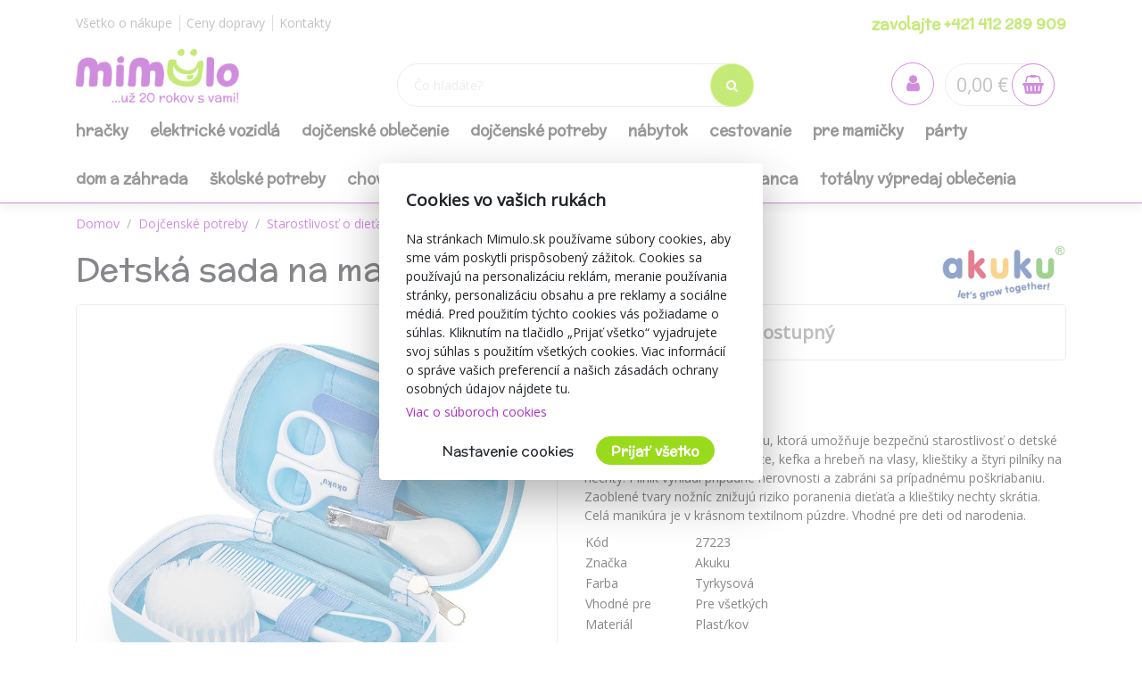

--- FILE ---
content_type: text/html; charset=utf-8
request_url: https://www.mimulo.sk/detska-sada-na-manikuru-akuku-tyrkysova--27223
body_size: 25095
content:
<!DOCTYPE html>
<html>
<head>
    <meta charset="utf-8" />
    <meta name="viewport" content="width=device-width, initial-scale=1.0" />
        <meta name="theme-color" content="#ab30c1">
        <link rel="shortcut icon" href="/images/favicon.ico">
        <meta name="description" content="Všetko pre dieťa a mamičku na jednom mieste. Dodávame do 2 dní! Volajte na bezplatnú linku +421 412 289 909.">
    <title>Detsk&#xE1; sada na manik&#xFA;ru Akuku tyrkysov&#xE1; | mimulo.sk</title>
    <script>
        //auto reload on back
        (function (w, d, h, p) {
            if (p) {
                if(p.navigation.type === 2)
                    location.reload(true);
            }
            else if (h.state == undefined || h.state === '') {
                h.replaceState({ refresh: true }, d.title);
            } else if (h.state.refresh === true) {
                w.location.reload(true);
                h.replaceState(null, d.title);
            }
            w.addEventListener('popstate', function(){w.location.reload(true);});
        })(window, document, window.history, performance);

        //Google Tag Manager
        var dataLayer = dataLayer || [];
        var dataLayerVariables = {"PageType":"Product","ProductName":"Detská sada na manikúru Akuku tyrkysová","ProductNumber":"27223","Description":""};


            dataLayerVariables["IsLogged"] = false;
                dataLayerVariables["Cookies"] = 0;
        dataLayer.push(dataLayerVariables);
    </script>
    
    <script>
        (function(w,d,s,l,i){w[l]=w[l]||[];w[l].push({'gtm.start':
                new Date().getTime(),event:'gtm.js'});var f=d.getElementsByTagName(s)[0],
                j=d.createElement(s),dl=l!='dataLayer'?'&l='+l:'';j.async=true;j.src=
                'https://www.googletagmanager.com/gtm.js?id='+i+dl;f.parentNode.insertBefore(j,f);
        })(window,document,'script','dataLayer','GTM-54RLSV');
    </script>
    <!-- End Google Tag Manager -->
        <link href="https://fonts.googleapis.com/css?family=McLaren|Open+Sans&display=swap&subset=latin-ext" rel="stylesheet">
    <link rel="stylesheet" href="/css/bootstrap/bootstrap.min.css" media="print" onload="this.media='all'" />
    <link rel="stylesheet" href="/css/fontawesome/css/font-awesome.min.css" />
    <link rel="stylesheet" href="/css/bootstrap/bootstrap.min.css" />    
    <link rel="stylesheet" href="/css/slick.css" />
    <link rel="stylesheet" href="/css/notifee.css" />
    <link rel="stylesheet" href="/skin/css" />
    
    <link rel="stylesheet" href="/css/magnific-popup/magnific-popup.min.css" />

    <link href="/css/slick/slick-theme.css" rel="stylesheet" type="text/css" />
    <script>
        var funStack = [];
        if (typeof $ == "undefined") {
            window['$'] = function (fun) {
                funStack.push(fun);
            }
            window['run$'] = function () {
                for (var key in funStack) {
                    funStack[key]();
                }
            }
        } else {
            window['run$'] = function () { };
        }
    </script>
        <meta name="twitter:card" content="summary_large_image" />
        <meta property="og:image" content="https://www.mimulo.cz/images/mimulo_200.jpg" />
    <meta property="og:title" content="Detsk&#xE1; sada na manik&#xFA;ru Akuku tyrkysov&#xE1;" />
    <meta property="og:type" content="og:product" />
    <meta property="og:url" content="https://www.mimulo.sk/detska-sada-na-manikuru-akuku-tyrkysova--27223" />
</head>
<body class=" device-desktop device-macintosh web-6 web-SK">
    
    <!-- Google Tag Manager (noscript) -->
    <noscript>
        <iframe src="https://www.googletagmanager.com/ns.html?id=GTM-54RLSV"
                height="0" width="0" style="display:none;visibility:hidden"></iframe>
    </noscript>
    <!-- End Google Tag Manager (noscript) -->
    
    <div class="page-wrapper">
        <div class="search-popup" id="search-popup" style="display: none;">
            <div class="flex-column">
                <input type="text" id="search" placeholder="&#x10C;o h&#x13E;ad&#xE1;te?" autocomplete="off" />
                <button class="search-button" data-ga-label="SearchButton">
                    <i class="fa fa-search"></i>
                </button>
                <button class="search-button search-button-close" data-ga-label="SearchButton">
                    <i class="fa fa-times"></i>
                </button>
            </div>
            <div class="content">
                Za&#x10D;nite p&#xED;sa&#x165;...
            </div>
        </div>

        <header id="header" data-ga-category="header">
            <div class="header-body">
                <div class="header-top">
                    <div class="container header-top-menu-widget">
                        


    <div class="row widget" ><div class="col-md-6"><ul class="ul-menu ul-menu-style-top ul-menu-theme-easy-separator ul-menu-align-left" ><li class="ul-menu-item"><a href="/vsetko-o-nakupe" class="li-item "  ><span class="text">V&#x161;etko o n&#xE1;kupe</span></a></li><li class="ul-menu-item"><a href="/doprava-a-platba" class="li-item "  ><span class="text">Ceny dopravy</span></a></li><li class="ul-menu-item"><a href="/kontakty" class="li-item "  ><span class="text">Kontakty</span></a></li></ul></div><div class="col-md-6"><ul class="ul-menu ul-menu-style-top ul-menu-theme-easy-separator ul-menu-align-right" ><li class="ul-menu-item"><a href="tel:&#x2B;421 412 289 909" class="li-item green-line"  ><span class="text">zavolajte &#x2B;421 412 289 909</span></a></li></ul></div></div>

                    </div>
                </div>
                <div class="header-middle">
                    <div class="container">

                        <div class="header-column">
                            <div class="header-logo" data-ga-action="Logo">
                                <a href="/" data-ga-label="Logo">
                                        <img alt="logo mimulo" class="logo-color" title="mimulo" data-ga-label="Logo" data-sticky-top="79" src="/images/logo_slogan_sk.svg">
                                        <img alt="logo mimulo" class="logo-white" title="mimulo" data-ga-label="Logo" data-sticky-top="79" src="/images/logo_white_sk.svg">

                                </a>
                            </div>
                        </div>
                        <div class="header-column header-column-search" data-ga-action="Search">
                            <div class="search">
                                <input class="search-field" placeholder="&#x10C;o h&#x13E;ad&#xE1;te?" type="text" autocomplete="off" id="search-placeholder" />
                                <button class="search-button">
                                    <i class="fa fa-search"></i>
                                </button>
                            </div>
                        </div>
                        <div class="header-column header-column-cart">
                            <div class="header-nav-features">
                                <div class="header-nav-feature" style="border: 0">
                                    <div id="SearchBtn">
                                        <button class="cart-btn">
                                            <i class="fa fa-search"></i>
                                        </button>
                                    </div>
                                </div>
                                <div class="header-nav-feature" style="border: 0">
                                    <div id="AccountBtn" data-ga-action="My Account">
                                        <button class="cart-btn " onclick="window.location.href = '/account/myaccount'">
                                            <i class="fa fa-user"></i>
                                        </button>
                                        <div class="login-box-container" tabindex="0">
                                            <div class="login-box">
                                                <div style="position: absolute; top: 0;right:0">
                                                    <button class="cart-btn " onclick="window.location.href = '/account/myaccount'" data-ga-action="My Account" data-ga-label="My Account">
                                                        <i class="fa fa-user"></i>
                                                    </button>
                                                </div>
                                                <h3>Prihl&#xE1;senie</h3>
                                                <form action="/Account/Login" method="post">
                                                    <input type="hidden" name="ReturnUrl" id="currentUrl" value="https://www.mimulo.sk/Item/Index/27223" />
                                                    <div class="form-row">
                                                        <div class="form-group col">
                                                            <label class="font-weight-bold text-dark text-2">Prihlasovac&#xED; e-mail</label>
                                                            <input type="text" name="UserName" class="form-control login-field" />
                                                        </div>
                                                    </div>
                                                    <div class="form-row">
                                                        <div class="form-group col">
                                                            <label class="font-weight-bold text-dark text-2">Heslo</label>
                                                            <input type="password" name="Passowrd" class="form-control" />
                                                        </div>
                                                    </div>
                                                    <div class="form-row">
                                                        <div class="form-group col-lg-12">
                                                            <input type="submit" value="Prihl&#xE1;si&#x165;" data-ga-label="Přihlásit" class="btn btn-primary float-right" style="margin-top:15px" data-loading-text="Na&#x10D;&#xED;tava sa">
                                                            <a href="/Account/Login?forgotten=True" onclick="redirectToForgoten(this, true); return false;" data-ga-label="Zapomenuté heslo" class="d-block pt-2">Zabudnut&#xE9; heslo</a>
                                                            <a href="/Account/Register" data-ga-label="Registrace" class="d-block">Registr&#xE1;cia</a>
                                                        </div>
                                                    </div>
                                                </form>
                                                <div style="border-top: 1px solid #ddd; text-align: center; position: relative;margin-top:1rem">
                                                    <span style="position: relative; top: -0.7rem; display: inline-block; background: white;padding:0 2rem">alebo</span>
                                                </div>
                                                <div style="text-align: center">
                                                    <div class="fb-login-button" data-size="medium" data-button-type="login_with" data-layout="default" data-auto-logout-link="false" data-use-continue-as="true" data-width="" onlogin="checkLoginState();" data-scope="public_profile,email"></div>
                                                </div>

                                            </div>
                                        </div>
                                    </div>
                                </div>
                                <div class="header-nav-feature" data-ga-action="Košík" data-ga-label="Košík">
                                    
<div id="ShoppingCart" class="empty">
    <span class="cart-price">0,00 &#x20AC;</span>
    <button class="cart-btn" onclick="window.location = '/ShoppingCart'">
        <i class="fa fa-shopping-basket"></i>
        <span class="cart-info">0</span>
    </button>
    <div class="shopping-cart-popup-container" data-ga-action="Košík" data-ga-label="Košík">
        <div class="">
            <div class="shopping-cart-popup">
                <div style="position: absolute; top: 0;right:0">
                    <span class="text">Celkov&#xE1; cena:</span> <span class="cart-price">0,00 &#x20AC;</span>
                    <button class="cart-btn" onclick="window.location = '/ShoppingCart'" data-ga-label="Košík">
                        <i class="fa fa-shopping-basket"></i>
                        <span class="cart-info">0</span>
                    </button>
                </div>
                    <div>Váš nákupný košík neobsahuje žiadne produkty.</div>
            </div>
        </div>
    </div>

</div>



                                </div>
                                <div class="header-nav-feature" style="border: 0">
                                    <div id="MenuBtn">
                                        <button class="cart-btn barx-btn" onclick="$('.header-bottom').toggle(); $(this).toggleClass('barx');return false;">
                                            <i class="bar1"></i>
                                            <i class="bar2"></i>
                                            <i class="bar3"></i>
                                            <i class="text">menu</i>
                                        </button>
                                    </div>
                                </div>
                            </div>
                        </div>
                    </div>

                </div>
                <div class="header-search">
                    <div class="search">
                        <button class="search-button">
                            <i class="fa fa-search"></i>
                        </button>
                        <input class="search-field" placeholder="&#x10C;o h&#x13E;ad&#xE1;te?" type="text" autocomplete="off" id="search-placeholder-mobile" />
                    </div>
                </div>
                <div class="header-bottom">
                    <div class="container">
                        <div class="header-column">
                            <div class="header-nav header-nav-links">
                                <div class="header-nav-main">
                                    <nav>
                                        


    <ul class="nav nav-pills ul-menu-align-left" id=mainNav data-ga-action='Menu'>
                <li>
                    
<a href="/hracky" >
Hra&#x10D;ky</a>
<div class="nav-l2">


<div class="container">
    <div class="row">
                <div class="col-3">
                    <strong><a href="/hracky-do-vody">Hra&#x10D;ky do vody</a></strong>
                    <div class="nav-l3">
                                <a href="/nafukovacie-bazeny">Nafukovacie baz&#xE9;ny</a>
                                <a href="/nafukovacie-rukavniky">Nafukovacie ruk&#xE1;vniky</a>
                                <a href="/nafukovacie-kruhy">Nafukovacie kruhy</a>
                                <a href="/nafukovacie-clny">Nafukovacie &#x10D;lny</a>
                                <a href="/nafukovacie-vesty">Nafukovacie vesty</a>
                                <a href="/hracky-do-vane">Hra&#x10D;ky do vane</a>
                                <a href="/nafukovacie-hracky">Nafukovacie hra&#x10D;ky</a>
                                <a href="/detske-nafukovacie-lezadla-k-vode">Detsk&#xE9; nafukovacie le&#x17E;adl&#xE1; k vode</a>
                                <a href="/nafukovacie-balony">Nafukovacie bal&#xF3;ny</a>
                                <a href="/ostatne-hracky-do-vody">Ostatn&#xE9; hra&#x10D;ky do vody</a>
                    </div>
                </div>
                <div class="col-3">
                    <strong><a href="/hracky-pre-najmensich">Hra&#x10D;ky pre najmen&#x161;&#xED;ch</a></strong>
                    <div class="nav-l3">
                                <a href="/zvukove-hracky">Zvukov&#xE9; hra&#x10D;ky</a>
                                <a href="/plysove-hracky">Ply&#x161;ov&#xE9; hra&#x10D;ky</a>
                                <a href="/hracky-s-piskanim">Hra&#x10D;ky s p&#xED;skan&#xED;m</a>
                                <a href="/hracky-s-vibraciou">Hra&#x10D;ky s vibr&#xE1;ciou</a>
                                <a href="/manusky-na-ruku">Ma&#x148;u&#x161;ky na ruku</a>
                                <a href="/ostatne-pre-najmensich">Ostatn&#xE9; pre najmen&#x161;&#xED;ch</a>
                                <a href="/mekke-bloky">Mekke bloky</a>
                                <a href="/didakticke">Didakticke</a>
                    </div>
                </div>
                <div class="col-3">
                    <strong><a href="/trojkolky-odrazadla-a-jazdidla">Trojkolky, odr&#xE1;&#x17E;adl&#xE1; a jazdidl&#xE1;</a></strong>
                    <div class="nav-l3">
                                <a href="/detska-odrazadla">Detsk&#xE1; odr&#xE1;&#x17E;adl&#xE1;</a>
                                <a href="/trojkolky-s-vodiacou-tycou">Trojkolky s vodiacou ty&#x10D;ou</a>
                                <a href="/kolobezky">Kolobe&#x17E;ky</a>
                                <a href="/odrazadla-bicykle">Odr&#xE1;&#x17E;adl&#xE1; - bicykle</a>
                                <a href="/trojkolky-2">Trojkolky</a>
                                <a href="/sliapacie-motokary">&#x160;liapacie motok&#xE1;ry</a>
                                <a href="/sliapacie-motokary-a-slapadla">&#x160;liapacie motok&#xE1;ry a &#x161;lapadl&#xE1;</a>
                    </div>
                </div>
                <div class="col-3">
                    <strong><a href="/hracky-z-dreva">Hra&#x10D;ky z dreva</a></strong>
                    <div class="nav-l3">
                                <a href="/drevene-hracky-pre-najmensich">Dreven&#xE9; hra&#x10D;ky pre najmen&#x161;&#xED;ch</a>
                                <a href="/drevene-puzzle">Dreven&#xE9; puzzle</a>
                                <a href="/drevene-kocky">Dreven&#xE9; kocky</a>
                                <a href="/motoricke-a-didakticke">Motorick&#xE9; a didaktick&#xE9;</a>
                                <a href="/tahacie-hracky">&#x164;ahacie hra&#x10D;ky</a>
                                <a href="/ostatni-drevene-hracky">Ostatn&#xE9; hra&#x10D;ky z dreva</a>
                    </div>
                </div>
                <div class="col-3">
                    <strong><a href="/hry-na-profesie">Hry na profesie</a></strong>
                    <div class="nav-l3">
                                <a href="/ostatni-hry-na-profesie">Ostatn&#xED; hry na profesie</a>
                                <a href="/kuchynky">Kuchynky</a>
                                <a href="/dielne">Dielne</a>
                                <a href="/kozmeticke-salony">Kozmetick&#xE9; sal&#xF3;ny</a>
                                <a href="/hry-na-lekara">Hry na lek&#xE1;ra</a>
                                <a href="/automechanik">Automechanik</a>
                    </div>
                </div>
                <div class="col-3">
                    <strong><a href="/hry-puzzle-stavebnice">Hry, puzzle, stavebnice</a></strong>
                    <div class="nav-l3">
                                <a href="/doskove-hry">Doskov&#xE9; hry</a>
                                <a href="/karty">Karty</a>
                                <a href="/malovanky-pexesa">Ma&#x13E;ovanky, pexes&#xE1;</a>
                                <a href="/puzzle-hlavolamy">Puzzle, hlavolamy</a>
                                <a href="/plastove-stavebnice">Plastov&#xE9; stavebnice</a>
                                <a href="/modely">Modely a ostatn&#xE9; stavebnice</a>
                    </div>
                </div>
                <div class="col-3">
                    <strong><a href="/detske-elektricke-vozidla">Detsk&#xE9; elektrick&#xE9; vozidl&#xE1;</a></strong>
                    <div class="nav-l3">
                                <a href="/motorky">Motorky</a>
                                <a href="/auta">Auta</a>
                                <a href="/baterie-do-vozidiel">Bat&#xE9;rie do vozidiel</a>
                                <a href="/stvorkolky">&#x160;tvorkolky</a>
                                <a href="/ostatne-vozidla">Ostatn&#xE9; vozidl&#xE1;</a>
                    </div>
                </div>
                <div class="col-3">
                    <strong><a href="/hracky-na-zahradu">Hra&#x10D;ky na z&#xE1;hradu</a></strong>
                    <div class="nav-l3">
                                <a href="/ostatne-hracky">Ostatn&#xE9; hra&#x10D;ky</a>
                                <a href="/pieskovisko">Pieskovisko</a>
                                <a href="/hojdacky">Hojda&#x10D;ky</a>
                                <a href="/smykacky">&#x160;m&#xFD;ka&#x10D;ky</a>
                                <a href="/detske-stany">Detsk&#xE9; stany</a>
                    </div>
                </div>
                <div class="col-3">
                    <strong><a href="/babiky-a-prislusenstvo">B&#xE1;biky a pr&#xED;slu&#x161;enstvo</a></strong>
                    <div class="nav-l3">
                                <a href="/spievajuce-a-hovoriace-babiky">Spievaj&#xFA;ce a hovoriace b&#xE1;biky</a>
                                <a href="/luxusne-babiky">Luxusn&#xE9; b&#xE1;biky</a>
                                <a href="/postielky">Postie&#x13E;ky</a>
                                <a href="/babiky">B&#xE1;biky</a>
                                <a href="/prislusenstvo-pre-babiky">Pr&#xED;slu&#x161;enstvo pre b&#xE1;biky</a>
                    </div>
                </div>
                <div class="col-3">
                    <strong><a href="/auticka">Aut&#xED;&#x10D;ka</a></strong>
                    <div class="nav-l3">
                                <a href="/auticka-traktory">Aut&#xED;&#x10D;ka, motorky, traktory, pracovn&#xE9; stroje</a>
                                <a href="/autodrahy">Autodr&#xE1;hy, gar&#xE1;&#x17E;e</a>
                                <a href="/ostatni-auticka">Ostatn&#xE9; aut&#xED;&#x10D;ka, dopravn&#xE9; prostriedky</a>
                                <a href="/vlacky">Vlaky, vl&#xE1;&#x10D;ikodr&#xE1;hy, ma&#x161;inky</a>
                                <a href="/letadla">Vrtu&#x13E;n&#xED;ky, lietadl&#xE1;, lode</a>
                    </div>
                </div>
                <div class="col-3">
                    <strong><a href="/hrkalky-a-hryzadla">Hrk&#xE1;lky a hryzadl&#xE1;</a></strong>
                    <div class="nav-l3">
                                <a href="/hryzadla">Hryzadl&#xE1;</a>
                                <a href="/plysove-hrkalky">Ply&#x161;ov&#xE9; hrk&#xE1;lky</a>
                                <a href="/hrkalky-na-kocik">Hrkalky na ko&#x10D;&#xED;k</a>
                                <a href="/hrkalky-do-ruky">Hrkalky do ruky</a>
                    </div>
                </div>
                <div class="col-3">
                    <strong><a href="/hojdacie-hracky">Hojdacie hra&#x10D;ky</a></strong>
                    <div class="nav-l3">
                                <a href="/hojdacie-koniky">Hojdacie kon&#xED;ky</a>
                                <a href="/hojdacie-zvieratka">Hojdacie zvieratk&#xE1;</a>
                                <a href="/skakacie-koniky">Sk&#xE1;kacie kon&#xED;ky</a>
                                <a href="/penove-hupadlo">Penov&#xE9; h&#xFA;padlo</a>
                    </div>
                </div>
                <div class="col-3">
                    <strong><a href="/detske-kociky-pre-babiky">Detsk&#xE9; ko&#x10D;&#xED;ky pre b&#xE1;biky</a></strong>
                    <div class="nav-l3">
                                <a href="/hlboke-kociky-pre-babiky">Hlbok&#xE9; ko&#x10D;&#xED;ky pre b&#xE1;biky</a>
                                <a href="/golfove-kociky-pre-babiky">Golfov&#xE9; ko&#x10D;&#xED;ky pre b&#xE1;biky</a>
                                <a href="/sportove-kociky-pre-babiky">&#x160;portov&#xE9; ko&#x10D;&#xED;ky pre b&#xE1;biky</a>
                                <a href="/kombinovane-kociky-pre-babiky">Kombinovan&#xE9; ko&#x10D;&#xED;ky pre b&#xE1;biky</a>
                    </div>
                </div>
                <div class="col-3">
                    <strong><a href="/zimne-radovanky">Zimn&#xE9; radov&#xE1;nky</a></strong>
                    <div class="nav-l3">
                                <a href="/detske-sanky">Detsk&#xE9; s&#xE1;nky</a>
                                <a href="/detske-boby">Detsk&#xE9; boby</a>
                                <a href="/taniere-a-klzaky-na-sneh">Taniere a klz&#xE1;ky na sneh</a>
                                <a href="/hracky-do-snehu">Hra&#x10D;ky do snehu</a>
                    </div>
                </div>
                <div class="col-3">
                    <strong><a href="/sperky">&#x160;perky</a></strong>
                    <div class="nav-l3">
                                <a href="/kozmetika-licenie">Kozmetika, l&#xED;&#x10D;enie, tetovanie</a>
                                <a href="/kreativne-sady-moda">Kreat&#xED;vne sady</a>
                                <a href="/ostatne-sperky">Ostatn&#xE9; &#x161;perky, moda, kozmetika</a>
                                <a href="/hotove-sperky">Hotov&#xE9; &#x161;perky a doplnky</a>
                    </div>
                </div>
                <div class="col-3">
                    <strong><a href="/detske-choditka">Detsk&#xE9; chod&#xED;tka</a></strong>
                    <div class="nav-l3">
                                <a href="/klasicke-choditka">Klasick&#xE9; chod&#xED;tka</a>
                                <a href="/choditka-s-hojdackou">Chod&#xED;tka s hojda&#x10D;kou</a>
                    </div>
                </div>
                <div class="col-3">
                    <strong><a href="/hracie-deky-a-hrazdicky">Hracie deky a hrazdi&#x10D;ky</a></strong>
                    <div class="nav-l3">
                                <a href="/hracie-deky-pre-babatka">Hracie deky pre b&#xE1;batka</a>
                                <a href="/hracie-podlozky">Hracie podlo&#x17E;ky</a>
                    </div>
                </div>
                <div class="col-3">
                    <strong><a href="/kolotoce-nad-postielku">Koloto&#x10D;e nad postie&#x13E;ku</a></strong>
                    <div class="nav-l3">
                                <a href="/kolotoce-s-projektorom">Koloto&#x10D;e s projektorom</a>
                                <a href="/kolotoce-bez-projektora">Koloto&#x10D;e bez projektora</a>
                    </div>
                </div>
                <div class="col-3">
                    <strong><a href="/spolocenske-hry-pre-najmensie-deti">Spolo&#x10D;ensk&#xE9; hry pre najmen&#x161;ie deti</a></strong>
                    <div class="nav-l3">
                                <a href="/ostatne-spolocenske-hry">Ostatn&#xE9; spolo&#x10D;ensk&#xE9; hry</a>
                                <a href="/spinnery">Spinnery</a>
                    </div>
                </div>
                <div class="col-3">
                    <strong><a href="/kreativne-hracky">Kreat&#xED;vne hra&#x10D;ky</a></strong>
                    <div class="nav-l3">
                                <a href="/hlavolamy">Hlavolamy, logick&#xE9;</a>
                                <a href="/pokusy">Pokusy, veda, sk&#xFA;manie</a>
                    </div>
                </div>
                <div class="col-3">
                    <strong><a href="/didakticke-hracky">Didaktick&#xE9; hra&#x10D;ky</a></strong>
                    <div class="nav-l3">
                    </div>
                </div>
                <div class="col-3">
                    <strong><a href="/detske-odrazadla">Detsk&#xE9; odr&#xE1;&#x17E;adl&#xE1;</a></strong>
                    <div class="nav-l3">
                    </div>
                </div>
                <div class="col-3">
                    <strong><a href="/interaktivne-hracky">Interakt&#xED;vne hra&#x10D;ky</a></strong>
                    <div class="nav-l3">
                    </div>
                </div>
                <div class="col-3">
                    <strong><a href="/bazeny">Baz&#xE9;ny</a></strong>
                    <div class="nav-l3">
                    </div>
                </div>
                <div class="col-3">
                    <strong><a href="/hudebne">Hudebn&#xE9;</a></strong>
                    <div class="nav-l3">
                    </div>
                </div>
                <div class="col-3">
                    <strong><a href="/retro-hracky">Retro hra&#x10D;ky</a></strong>
                    <div class="nav-l3">
                    </div>
                </div>
                <div class="col-3">
                    <strong><a href="/zartovinky">&#x17D;artovinky</a></strong>
                    <div class="nav-l3">
                    </div>
                </div>
                <div class="col-3">
                    <strong><a href="/usinaciky">Us&#xED;na&#x10D;iky</a></strong>
                    <div class="nav-l3">
                    </div>
                </div>
                <div class="col-3">
                    <strong><a href="/figurky">Figurky</a></strong>
                    <div class="nav-l3">
                    </div>
                </div>
                <div class="col-3">
                    <strong><a href="/letne-sporty">Letn&#xE9; &#x161;porty</a></strong>
                    <div class="nav-l3">
                    </div>
                </div>
                <div class="col-3">
                    <strong><a href="/lietajuci-draci">Lietaj&#xFA;ci draci</a></strong>
                    <div class="nav-l3">
                    </div>
                </div>
                <div class="col-3">
                    <strong><a href="/hracky-dialkove-ovladanie">Hra&#x10D;ky na dia&#x13E;kov&#xE9; ovl&#xE1;danie</a></strong>
                    <div class="nav-l3">
                    </div>
                </div>
                <div class="col-3">
                    <strong><a href="/roboti">Roboti</a></strong>
                    <div class="nav-l3">
                    </div>
                </div>
                <div class="col-3">
                    <strong><a href="/ostatne-hracky">Ostatn&#xE9; hra&#x10D;ky</a></strong>
                    <div class="nav-l3">
                    </div>
                </div>
                <div class="col-3">
                    <strong><a href="/hobby-horses">Hobby horses</a></strong>
                    <div class="nav-l3">
                    </div>
                </div>
                <div class="col-3">
                    <strong><a href="/edukacne-hracky">Eduka&#x10D;n&#xE9; hra&#x10D;ky</a></strong>
                    <div class="nav-l3">
                    </div>
                </div>
                <div class="col-3">
                    <strong><a href="/montessori-hracky">Montessori hra&#x10D;ky</a></strong>
                    <div class="nav-l3">
                    </div>
                </div>
    </div>
</div>
</div>
                </li>
                <li>
                    
<a href="/detske-elektricke-vozidla" >
Elektrick&#xE9; vozidl&#xE1;</a>
<div class="nav-l2">


<div class="container">
    <div class="row">
                <div class="col-3">
                    <strong><a href="/motorky">Motorky</a></strong>
                    <div class="nav-l3">
                    </div>
                </div>
                <div class="col-3">
                    <strong><a href="/auta">Auta</a></strong>
                    <div class="nav-l3">
                    </div>
                </div>
                <div class="col-3">
                    <strong><a href="/baterie-do-vozidiel">Bat&#xE9;rie do vozidiel</a></strong>
                    <div class="nav-l3">
                    </div>
                </div>
                <div class="col-3">
                    <strong><a href="/stvorkolky">&#x160;tvorkolky</a></strong>
                    <div class="nav-l3">
                    </div>
                </div>
                <div class="col-3">
                    <strong><a href="/ostatne-vozidla">Ostatn&#xE9; vozidl&#xE1;</a></strong>
                    <div class="nav-l3">
                    </div>
                </div>
    </div>
</div>
</div>
                </li>
                <li>
                    
<a href="/dojcenske-oblecenie" >
Doj&#x10D;ensk&#xE9; oble&#x10D;enie</a>
<div class="nav-l2">


<div class="container">
    <div class="row">
                <div class="col-3">
                    <strong><a href="/pancuchy">Pan&#x10D;uchy</a></strong>
                    <div class="nav-l3">
                                <a href="/bavlnene-pancuchace-s-3xabs">Bavlnen&#xE9; pan&#x10D;uch&#xE1;&#x10D;e s 3xABS</a>
                                <a href="/bavlnene-pancuchace-s-obrazkom">Bavlnen&#xE9; pan&#x10D;uch&#xE1;&#x10D;e s obr&#xE1;zkom</a>
                                <a href="/bavlnene-pancuchy">Bavlnen&#xE9; pan&#x10D;uchy</a>
                                <a href="/zakarove-a-3d-pancuchacky">&#x17D;akarov&#xE9; a 3D pan&#x10D;uch&#xE1;&#x10D;ky</a>
                                <a href="/dojcenske-pancuchace-z-viskozy-a-z-mikrovlakna">Doj&#x10D;ensk&#xE9; pan&#x10D;uch&#xE1;&#x10D;e z visk&#xF3;zy a z mikrovl&#xE1;kna</a>
                                <a href="/maskacove-pancuchace">Mask&#xE1;&#x10D;ov&#xE9; pan&#x10D;uch&#xE1;&#x10D;e</a>
                                <a href="/nakolenniky">N&#xE1;kolenn&#xED;ky</a>
                                <a href="/abs-pancuchy-bavlnene">ABS pan&#x10D;uchy bavlnen&#xE9;</a>
                    </div>
                </div>
                <div class="col-3">
                    <strong><a href="/zimne-oblecenie">Zimn&#xE9; oble&#x10D;enie</a></strong>
                    <div class="nav-l3">
                                <a href="/rukavicky-2">Rukavi&#x10D;ky</a>
                                <a href="/fusaky">Fusaky</a>
                                <a href="/kombinezy">Kombin&#xE9;zy</a>
                                <a href="/overaly-2">Overaly</a>
                                <a href="/zimne-dojcenske-ciapky">Zimn&#xE9; doj&#x10D;ensk&#xE9; &#x10D;iapky</a>
                                <a href="/topanocky-2">Top&#xE1;no&#x10D;ky</a>
                                <a href="/kabatiky">Kab&#xE1;tiky</a>
                                <a href="/zimne-teplacky">Zimn&#xE9; tepl&#xE1;&#x10D;ky</a>
                    </div>
                </div>
                <div class="col-3">
                    <strong><a href="/jarne-letne-oblecenie">Jarn&#xE9;/letn&#xE9; oble&#x10D;enie</a></strong>
                    <div class="nav-l3">
                                <a href="/celenky">&#x10C;elenky</a>
                                <a href="/jarne-letne-detske-ciapocky">Jarn&#xE9;/letn&#xE9; detsk&#xE9; &#x10D;iapo&#x10D;ky</a>
                                <a href="/jarne-letne-kabatiky">Jarn&#xE9;/letn&#xE9; kab&#xE1;tiky</a>
                                <a href="/softshellove-bundicky">Softshellov&#xE9; bundi&#x10D;ky</a>
                                <a href="/zateplene-overaly-kombinezy">Zateplen&#xE9; overaly-kombin&#xE9;zy</a>
                                <a href="/satky-na-krk">&#x160;atky na krk</a>
                    </div>
                </div>
                <div class="col-3">
                    <strong><a href="/satocky">&#x160;at&#xF4;&#x10D;ky</a></strong>
                    <div class="nav-l3">
                                <a href="/satocky-s-kratkym-rukavom">&#x160;at&#xF4;&#x10D;ky s kr&#xE1;tkym ruk&#xE1;vom</a>
                                <a href="/satocky-s-dlhym-rukavom">&#x160;at&#xF4;&#x10D;ky s dlh&#xFD;m ruk&#xE1;vom</a>
                                <a href="/satocky-bez-rukavov">&#x160;at&#xF4;&#x10D;ky bez ruk&#xE1;vov</a>
                                <a href="/suknicky">Sukni&#x10D;ky</a>
                                <a href="/satocky-s-3-4-rukavom">&#x160;at&#xF4;&#x10D;ky s 3/4 ruk&#xE1;vom</a>
                    </div>
                </div>
                <div class="col-3">
                    <strong><a href="/nohavice">Nohavice</a></strong>
                    <div class="nav-l3">
                                <a href="/teplaky">Tepl&#xE1;ky</a>
                                <a href="/kratke-nohavice">Kr&#xE1;tke nohavice</a>
                                <a href="/leginy">Leg&#xED;ny</a>
                                <a href="/teplaky-na-traky">Tepl&#xE1;ky na traky</a>
                    </div>
                </div>
                <div class="col-3">
                    <strong><a href="/overaly">Overaly</a></strong>
                    <div class="nav-l3">
                                <a href="/bavlnene-overaly">Bavlnen&#xE9; overaly</a>
                                <a href="/letne-overalky">Letn&#xE9; over&#xE1;lky</a>
                                <a href="/semisove-overaly">Semi&#x161;ov&#xE9; overaly</a>
                                <a href="/softshellove-overaly">Softshellov&#xE9; over&#xE1;ly</a>
                    </div>
                </div>
                <div class="col-3">
                    <strong><a href="/dojcenske-body">Doj&#x10D;ensk&#xE9; body</a></strong>
                    <div class="nav-l3">
                                <a href="/s-kratkym-rukavom">S kr&#xE1;tkym ruk&#xE1;vom</a>
                                <a href="/s-dlhym-rukavom">S dlh&#xFD;m ruk&#xE1;vom</a>
                                <a href="/body-bez-rukavov">Body bez ruk&#xE1;vov</a>
                    </div>
                </div>
                <div class="col-3">
                    <strong><a href="/kosielky-a-tricka">Ko&#x161;ie&#x13E;ky a tri&#x10D;k&#xE1;</a></strong>
                    <div class="nav-l3">
                                <a href="/tricka">Tri&#x10D;k&#xE1;</a>
                                <a href="/kosielky">Ko&#x161;ie&#x13E;ky</a>
                                <a href="/mikiny">Mikiny</a>
                    </div>
                </div>
                <div class="col-3">
                    <strong><a href="/supravicky">S&#xFA;pravi&#x10D;ky</a></strong>
                    <div class="nav-l3">
                                <a href="/2-dielne-supravicky">2-dielne s&#xFA;pravi&#x10D;ky</a>
                                <a href="/3-dielne-supravicky">3-dielne s&#xFA;pravi&#x10D;ky</a>
                                <a href="/supravicky-do-porodnice">S&#xFA;pravi&#x10D;ky do p&#xF4;rodnice</a>
                    </div>
                </div>
                <div class="col-3">
                    <strong><a href="/topanky">Top&#xE1;nky</a></strong>
                    <div class="nav-l3">
                                <a href="/topanocky">Top&#xE1;no&#x10D;ky</a>
                                <a href="/papucky">Papu&#x10D;ky</a>
                    </div>
                </div>
                <div class="col-3">
                    <strong><a href="/dupacky-polodupacky">Dupa&#x10D;ky, polodupa&#x10D;ky</a></strong>
                    <div class="nav-l3">
                                <a href="/polodupacky">Polodupa&#x10D;ky</a>
                                <a href="/dupacky">Dupa&#x10D;ky</a>
                    </div>
                </div>
                <div class="col-3">
                    <strong><a href="/na-spanie">Na spanie</a></strong>
                    <div class="nav-l3">
                                <a href="/pyzama">Py&#x17E;ama</a>
                                <a href="/spacie-vaky-3">Spacie vaky</a>
                    </div>
                </div>
                <div class="col-3">
                    <strong><a href="/satky-a-saly">&#x160;atky a &#x161;&#xE1;ly</a></strong>
                    <div class="nav-l3">
                                <a href="/ostatne-doplnky">Ostatn&#xE9; doplnky</a>
                    </div>
                </div>
                <div class="col-3">
                    <strong><a href="/podbradniky">Podbradn&#xED;ky</a></strong>
                    <div class="nav-l3">
                                <a href="/bavlnene-podbradniky">Bavlnen&#xE9; podbradn&#xED;ky</a>
                    </div>
                </div>
                <div class="col-3">
                    <strong><a href="/vtipne-potlace">Vtipn&#xE9; potla&#x10D;e</a></strong>
                    <div class="nav-l3">
                                <a href="/dojcenske-body-2">Doj&#x10D;ensk&#xE9; body</a>
                    </div>
                </div>
                <div class="col-3">
                    <strong><a href="/ponozky">Pono&#x17E;ky</a></strong>
                    <div class="nav-l3">
                                <a href="/frote-ponozky">Frot&#xE9; pono&#x17E;ky</a>
                    </div>
                </div>
                <div class="col-3">
                    <strong><a href="/cenovo-vyhodne-balenia">Cenovo v&#xFD;hodn&#xE9; balenia</a></strong>
                    <div class="nav-l3">
                    </div>
                </div>
                <div class="col-3">
                    <strong><a href="/detske-sukne">Detsk&#xE9; sukne</a></strong>
                    <div class="nav-l3">
                    </div>
                </div>
                <div class="col-3">
                    <strong><a href="/kabatik">Kab&#xE1;tik</a></strong>
                    <div class="nav-l3">
                    </div>
                </div>
                <div class="col-3">
                    <strong><a href="/boty">Boty</a></strong>
                    <div class="nav-l3">
                    </div>
                </div>
                <div class="col-3">
                    <strong><a href="/oblecenie-pre-predskolske-deti">Oble&#x10D;enie pre pred&#x161;kolsk&#xE9; deti</a></strong>
                    <div class="nav-l3">
                    </div>
                </div>
                <div class="col-3">
                    <strong><a href="/muselinove-oblecenie">Mu&#x161;el&#xED;nov&#xE9; oble&#x10D;enie</a></strong>
                    <div class="nav-l3">
                    </div>
                </div>
    </div>
</div>
</div>
                </li>
                <li>
                    
<a href="/dojcenske-potreby" >
Doj&#x10D;ensk&#xE9; potreby</a>
<div class="nav-l2">


<div class="container">
    <div class="row">
                <div class="col-3">
                    <strong><a href="/detske-plienky">Detsk&#xE9; plienky</a></strong>
                    <div class="nav-l3">
                                <a href="/bavlnene">Bavlnen&#xE9;</a>
                                <a href="/flanelove-s-potlacou">Flanelov&#xE9; s potla&#x10D;ou</a>
                                <a href="/bavlnene-plieny-s-potlacou">Bavlnen&#xE9; plieny s potla&#x10D;ou</a>
                                <a href="/jednorazove-plienky">Jednor&#xE1;zov&#xE9; plienky</a>
                                <a href="/flanelove-podlozky">Flanelov&#xE9; podlo&#x17E;ky</a>
                                <a href="/kose-a-kybliky">Ko&#x161;e a k&#xFD;bliky</a>
                                <a href="/muselinove-plienky">Mu&#x161;el&#xED;nov&#xE9;</a>
                    </div>
                </div>
                <div class="col-3">
                    <strong><a href="/krmenie">K&#x155;menie</a></strong>
                    <div class="nav-l3">
                                <a href="/ostatne-2">Ostatn&#xE9;</a>
                                <a href="/dojcenske-flase">Doj&#x10D;ensk&#xE9; f&#x13E;a&#x161;e</a>
                                <a href="/hrnceky">Hrn&#x10D;eky</a>
                                <a href="/detsky-riad">detsk&#xFD; riad</a>
                                <a href="/nahradne-cumliky-do-flias">N&#xE1;hradn&#xE9; cuml&#xED;ky do flia&#x161;</a>
                                <a href="/jedalenske-supravy">Jed&#xE1;lensk&#xE9; s&#xFA;pravy</a>
                    </div>
                </div>
                <div class="col-3">
                    <strong><a href="/osusky-deky-a-zupany">Osu&#x161;ky, deky a &#x17E;upany</a></strong>
                    <div class="nav-l3">
                                <a href="/detske-osusky">Detsk&#xE9; osu&#x161;ky</a>
                                <a href="/detske-deky">Detsk&#xE9; deky</a>
                                <a href="/zupany">&#x17D;upany</a>
                                <a href="/uteraky">Uter&#xE1;ky</a>
                                <a href="/ponco-osusky">Pon&#x10D;o osu&#x161;ky</a>
                    </div>
                </div>
                <div class="col-3">
                    <strong><a href="/starostlivost-o-dieta">Starostlivos&#x165; o die&#x165;a</a></strong>
                    <div class="nav-l3">
                                <a href="/odsavacky-mlieka-2">Ods&#xE1;va&#x10D;ky mlieka</a>
                                <a href="/hrebene">Hrebene</a>
                                <a href="/kefky-a-noznice">Kefky a no&#x17E;nice</a>
                                <a href="/doplnky-3">Doplnky</a>
                                <a href="/odsavacky-hlienov">Ods&#xE1;va&#x10D;ky hlienov</a>
                    </div>
                </div>
                <div class="col-3">
                    <strong><a href="/postelne-obliecky-a-prestieradla">Poste&#x13E;n&#xE9; oblie&#x10D;ky a prestieradl&#xE1;</a></strong>
                    <div class="nav-l3">
                                <a href="/detske-postelne-obliecky">Detsk&#xE9; poste&#x13E;n&#xE9; oblie&#x10D;ky</a>
                                <a href="/postelne-obliecky-do-postielky">Poste&#x13E;n&#xE9; oblie&#x10D;ky do postie&#x13E;ky</a>
                                <a href="/prestieradla-do-detskej-postielky">Prestieradl&#xE1; do detsk&#xE9;j postie&#x13E;ky</a>
                                <a href="/nebesa-baldachyn">Nebesa-Baldach&#xFD;n</a>
                                <a href="/vreckare">Vreck&#xE1;re</a>
                    </div>
                </div>
                <div class="col-3">
                    <strong><a href="/kupanie">K&#xFA;panie</a></strong>
                    <div class="nav-l3">
                                <a href="/detske-vanicky">Detsk&#xE9; vani&#x10D;ky</a>
                                <a href="/ostatne-3">Ostatn&#xE9;</a>
                                <a href="/podlozky">Podlo&#x17E;ky</a>
                                <a href="/lehatka-do-vane">Leh&#xE1;tka do vane</a>
                    </div>
                </div>
                <div class="col-3">
                    <strong><a href="/paplony-a-vankuse">Papl&#xF3;ny a vank&#xFA;&#x161;e</a></strong>
                    <div class="nav-l3">
                                <a href="/supravy-do-postielky">S&#xFA;pravy do postie&#x13E;ky</a>
                                <a href="/klinove-vankuse">Klinov&#xE9; vank&#xFA;&#x161;e</a>
                                <a href="/supravy-do-kocika">S&#xFA;pravy do ko&#x10D;&#xED;ka</a>
                                <a href="/vankuse">Vank&#xFA;&#x161;e</a>
                    </div>
                </div>
                <div class="col-3">
                    <strong><a href="/cumliky">Cuml&#xED;ky</a></strong>
                    <div class="nav-l3">
                                <a href="/cumliky-2">Cuml&#xED;ky</a>
                                <a href="/klipy">Klipy</a>
                                <a href="/puzdra">Puzdr&#xE1;</a>
                    </div>
                </div>
                <div class="col-3">
                    <strong><a href="/nocniky-a-sedatka">No&#x10D;n&#xED;ky a sed&#xE1;tka</a></strong>
                    <div class="nav-l3">
                                <a href="/nocniky">No&#x10D;n&#xED;ky</a>
                                <a href="/hracie-nocniky">Hracie no&#x10D;n&#xED;ky</a>
                                <a href="/sedatka-na-wc">Sed&#xE1;tka na WC</a>
                    </div>
                </div>
                <div class="col-3">
                    <strong><a href="/zavinovacky">Zavinova&#x10D;ky</a></strong>
                    <div class="nav-l3">
                                <a href="/rychlozavinovacky-a-zavazovacie-zavinovacky">R&#xFD;chlozavinova&#x10D;ky a zav&#xE4;zovacie zavinova&#x10D;ky</a>
                                <a href="/hniezdocka-pre-babatka">Hniezdo&#x10D;ka pre b&#xE1;b&#xE4;tk&#xE1;</a>
                                <a href="/multifunkcne-zavinovacky">Multifunk&#x10D;n&#xE9; zavinova&#x10D;ky</a>
                    </div>
                </div>
                <div class="col-3">
                    <strong><a href="/bezpecnost-dietata">Bezpe&#x10D;nos&#x165; die&#x165;a&#x165;a</a></strong>
                    <div class="nav-l3">
                                <a href="/ochrana-rohov-a-poistky-na-supliky">Ochrana rohov a poistky na &#x161;upl&#xED;ky</a>
                                <a href="/dverne-zarazky">Dvern&#xE9; zar&#xE1;&#x17E;ky</a>
                    </div>
                </div>
                <div class="col-3">
                    <strong><a href="/detske-opatrovatelky">Detsk&#xE9; opatrovate&#x13E;ky</a></strong>
                    <div class="nav-l3">
                                <a href="/opatrovatelky-s-kamerou">Opatrovate&#x13E;ky s kamerou</a>
                    </div>
                </div>
                <div class="col-3">
                    <strong><a href="/kozmetika-pre-babatka">Kozmetika pre b&#xE1;b&#xE4;tk&#xE1;</a></strong>
                    <div class="nav-l3">
                                <a href="/vlhcene-obrusky">Vlh&#x10D;en&#xE9; obr&#xFA;sky</a>
                    </div>
                </div>
                <div class="col-3">
                    <strong><a href="/ohrievace-a-sterilizatory">Ohrieva&#x10D;e a steriliz&#xE1;tory</a></strong>
                    <div class="nav-l3">
                                <a href="/ohrievace">Ohrieva&#x10D;e</a>
                    </div>
                </div>
                <div class="col-3">
                    <strong><a href="/elektronika">Elektronika</a></strong>
                    <div class="nav-l3">
                    </div>
                </div>
                <div class="col-3">
                    <strong><a href="/mantinely-do-postielky">Mantinely do postie&#x13E;ky</a></strong>
                    <div class="nav-l3">
                    </div>
                </div>
                <div class="col-3">
                    <strong><a href="/ruska">R&#xFA;&#x161;ka</a></strong>
                    <div class="nav-l3">
                    </div>
                </div>
                <div class="col-3">
                    <strong><a href="/monitor-dychu">Monitor dychu</a></strong>
                    <div class="nav-l3">
                    </div>
                </div>
                <div class="col-3">
                    <strong><a href="/skolske-potreby">&#x160;kolsk&#xE9; potreby</a></strong>
                    <div class="nav-l3">
                    </div>
                </div>
    </div>
</div>
</div>
                </li>
                <li>
                    
<a href="/detska-izba" >
N&#xE1;bytok</a>
<div class="nav-l2">


<div class="container">
    <div class="row">
                <div class="col-3">
                    <strong><a href="/detske-postielky-a-postele">Detsk&#xE9; postie&#x13E;ky a postele</a></strong>
                    <div class="nav-l3">
                                <a href="/doplnky-2">Doplnky</a>
                                <a href="/postielky-klasicke">Postie&#x13E;ky klasick&#xE9;</a>
                                <a href="/detske-kolisky">Detsk&#xE9; kol&#xED;sky</a>
                                <a href="/postielky-so-stahovacim-bokom">Postie&#x13E;ky so s&#x165;ahovac&#xED;m bokom</a>
                                <a href="/postielky-s-uloznym-priestorom">Postie&#x13E;ky s &#xFA;lo&#x17E;n&#xFD;m priestorom</a>
                                <a href="/luxusne-detske-postielky">Luxusn&#xE9; detsk&#xE9; postie&#x13E;ky</a>
                                <a href="/detske-postele-2">Detsk&#xE9; postele</a>
                    </div>
                </div>
                <div class="col-3">
                    <strong><a href="/prebalovacie-podlozky">Preba&#x13E;ovacie podlo&#x17E;ky</a></strong>
                    <div class="nav-l3">
                                <a href="/prebalovacie-nastavce">Prebalovacie n&#xE1;stavce</a>
                                <a href="/jednorazove-prebalovacie-podlozky">Jednorazov&#xE9; preba&#x13E;ovacie podlo&#x17E;ky</a>
                                <a href="/prebalovacie-podlozky-2">Preba&#x13E;ovacie podlo&#x17E;ky</a>
                                <a href="/navleky-na-podlozky">N&#xE1;vleky na podlo&#x17E;ky</a>
                    </div>
                </div>
                <div class="col-3">
                    <strong><a href="/matrace-do-postielky">Matrace do postie&#x13E;ky</a></strong>
                    <div class="nav-l3">
                                <a href="/kokosove-matrace">Kokosov&#xE9; matrace</a>
                                <a href="/molitanove-matrace">Molitanov&#xE9; matrace</a>
                                <a href="/matrace-deluxe">Matrace deluxe</a>
                    </div>
                </div>
                <div class="col-3">
                    <strong><a href="/detske-jedalenske-stolicky">Detsk&#xE9; jedalensk&#xE9; stoli&#x10D;ky</a></strong>
                    <div class="nav-l3">
                                <a href="/plastove-jedalenske-stolicky">Plastov&#xE9; jed&#xE1;lensk&#xE9; stoli&#x10D;ky</a>
                                <a href="/drevene-jedalenske-stolicky">Dreven&#xE9; jed&#xE1;lensk&#xE9; stoli&#x10D;ky</a>
                    </div>
                </div>
                <div class="col-3">
                    <strong><a href="/lehatka-pre-babatka">Leh&#xE1;tka pre b&#xE1;b&#xE4;tk&#xE1;</a></strong>
                    <div class="nav-l3">
                                <a href="/polohovacie-lehatka">Polohovacie leh&#xE1;tka</a>
                                <a href="/vibracne-a-hojdacie-lehatka">Vibra&#x10D;n&#xE9; a hojdacie leh&#xE1;tka</a>
                    </div>
                </div>
                <div class="col-3">
                    <strong><a href="/prislusenstvo">Pr&#xED;slu&#x161;enstvo</a></strong>
                    <div class="nav-l3">
                                <a href="/kresielka">Kresielka</a>
                                <a href="/svetla-a-lampy">Svetl&#xE1; a lampy</a>
                    </div>
                </div>
                <div class="col-3">
                    <strong><a href="/dreveny-nabytok">Dreven&#xFD; n&#xE1;bytok</a></strong>
                    <div class="nav-l3">
                                <a href="/skrine">Skrine</a>
                                <a href="/drevene-komody">D&#x159;ev&#x11B;n&#xE9; komody</a>
                    </div>
                </div>
                <div class="col-3">
                    <strong><a href="/dekoracie">Dekor&#xE1;cie</a></strong>
                    <div class="nav-l3">
                                <a href="/samolepky-na-stenu">Samolepky na stenu</a>
                                <a href="/samolepky-na-podlahu">Samolepky na podlahu</a>
                    </div>
                </div>
                <div class="col-3">
                    <strong><a href="/detske-ohradky">Detsk&#xE9; ohr&#xE1;dky</a></strong>
                    <div class="nav-l3">
                                <a href="/cestovne-ohradky">Cestovn&#xE9; ohr&#xE1;dky</a>
                    </div>
                </div>
                <div class="col-3">
                    <strong><a href="/plastovy-nabytok">Plastov&#xFD; n&#xE1;bytok</a></strong>
                    <div class="nav-l3">
                                <a href="/sady">Sady</a>
                    </div>
                </div>
                <div class="col-3">
                    <strong><a href="/kose-a-boxy-na-hracky">Ko&#x161;e a boxy na hra&#x10D;ky</a></strong>
                    <div class="nav-l3">
                    </div>
                </div>
                <div class="col-3">
                    <strong><a href="/kresla-a-pohovky">Kresl&#xE1; a pohovky</a></strong>
                    <div class="nav-l3">
                    </div>
                </div>
                <div class="col-3">
                    <strong><a href="/suchy-bazen">Such&#xFD; baz&#xE9;n</a></strong>
                    <div class="nav-l3">
                    </div>
                </div>
                <div class="col-3">
                    <strong><a href="/domcekove-postele">Dom&#x10D;ekov&#xE9; postele</a></strong>
                    <div class="nav-l3">
                    </div>
                </div>
                <div class="col-3">
                    <strong><a href="/penove-stavebnice">Penov&#xE9; stavebnice</a></strong>
                    <div class="nav-l3">
                    </div>
                </div>
                <div class="col-3">
                    <strong><a href="/detske-kresielka">Detsk&#xE9; kresielka</a></strong>
                    <div class="nav-l3">
                    </div>
                </div>
    </div>
</div>
</div>
                </li>
                <li>
                    
<a href="/cestovanie" >
Cestovanie</a>
<div class="nav-l2">


<div class="container">
    <div class="row">
                <div class="col-3">
                    <strong><a href="/detske-kociky">Detsk&#xE9; ko&#x10D;&#xED;ky</a></strong>
                    <div class="nav-l3">
                                <a href="/matrace-do-kocika">Matrace do ko&#x10D;&#xED;ka</a>
                                <a href="/doplnky-na-kocik">Doplnky na ko&#x10D;&#xED;k</a>
                                <a href="/tasky-na-kocik">Ta&#x161;ky na ko&#x10D;&#xED;k</a>
                                <a href="/golfove-kociky">Golfov&#xE9; ko&#x10D;&#xED;ky</a>
                                <a href="/rukavniky-na-kocik">Ruk&#xE1;vniky na ko&#x10D;&#xED;k</a>
                                <a href="/kombinovane-kociky">Kombinovan&#xE9; ko&#x10D;&#xED;ky</a>
                    </div>
                </div>
                <div class="col-3">
                    <strong><a href="/detske-autosedacky">Detsk&#xE9; autoseda&#x10D;ky</a></strong>
                    <div class="nav-l3">
                                <a href="/doplnky-k-autosedackam">Doplnky k autoseda&#x10D;k&#xE1;m</a>
                                <a href="/40-150-cm">40- 150 cm</a>
                                <a href="/125-150-cm">125- 150 cm</a>
                                <a href="/76-150-cm">76- 150 cm</a>
                    </div>
                </div>
                <div class="col-3">
                    <strong><a href="/detske-cestovne-postielky">Detsk&#xE9; cestovn&#xE9; postie&#x13E;ky</a></strong>
                    <div class="nav-l3">
                                <a href="/prislusenstvo-k-cestovnym-postielkam">Pr&#xED;slu&#x161;enstvo k cestovn&#xFD;m postie&#x13E;kam</a>
                                <a href="/klasicke-cestovne-postielky">Klasick&#xE9; cestovn&#xE9; postie&#x13E;ky</a>
                    </div>
                </div>
                <div class="col-3">
                    <strong><a href="/dazdniky-plastenky">D&#xE1;&#x17E;dniky, pl&#xE1;&#x161;tenky</a></strong>
                    <div class="nav-l3">
                    </div>
                </div>
                <div class="col-3">
                    <strong><a href="/batohy">Batohy</a></strong>
                    <div class="nav-l3">
                    </div>
                </div>
    </div>
</div>
</div>
                </li>
                <li>
                    
<a href="/pre-mamicky" >
Pre mami&#x10D;ky</a>
<div class="nav-l2">


<div class="container">
    <div class="row">
                <div class="col-3">
                    <strong><a href="/kozmetika-pre-babatka-2">Kozmetika pre b&#xE1;b&#xE4;tk&#xE1;</a></strong>
                    <div class="nav-l3">
                                <a href="/vlhcene-obrusky-2">Vlh&#x10D;en&#xE9; obr&#xFA;sky</a>
                    </div>
                </div>
                <div class="col-3">
                    <strong><a href="/dojciace-vankuse">Doj&#x10D;iace vank&#xFA;&#x161;e</a></strong>
                    <div class="nav-l3">
                                <a href="/vankuse-s-dutym-vlaknom">Vank&#xFA;&#x161;e s dut&#xFD;m vl&#xE1;knom</a>
                    </div>
                </div>
                <div class="col-3">
                    <strong><a href="/kozmetika-pre-mamicky">Kozmetika pre mami&#x10D;ky</a></strong>
                    <div class="nav-l3">
                    </div>
                </div>
                <div class="col-3">
                    <strong><a href="/nohavicky">Nohavi&#x10D;ky</a></strong>
                    <div class="nav-l3">
                    </div>
                </div>
                <div class="col-3">
                    <strong><a href="/podprsenky">Podprsenky</a></strong>
                    <div class="nav-l3">
                    </div>
                </div>
                <div class="col-3">
                    <strong><a href="/vlozky-do-podprsenky">Vlo&#x17E;ky do podprsenky</a></strong>
                    <div class="nav-l3">
                    </div>
                </div>
                <div class="col-3">
                    <strong><a href="/poporodne-pasy">Pop&#xF4;rodn&#xE9; p&#xE1;sy</a></strong>
                    <div class="nav-l3">
                    </div>
                </div>
                <div class="col-3">
                    <strong><a href="/prsne-klobuciky">Prsn&#xE9; klob&#xFA;&#x10D;iky</a></strong>
                    <div class="nav-l3">
                    </div>
                </div>
                <div class="col-3">
                    <strong><a href="/knihy">Knihy</a></strong>
                    <div class="nav-l3">
                    </div>
                </div>
                <div class="col-3">
                    <strong><a href="/tasky-pre-mamicky">Ta&#x161;ky pre mami&#x10D;ky</a></strong>
                    <div class="nav-l3">
                    </div>
                </div>
                <div class="col-3">
                    <strong><a href="/pre-mamicky-2">Pre mami&#x10D;ky</a></strong>
                    <div class="nav-l3">
                    </div>
                </div>
                <div class="col-3">
                    <strong><a href="/oblecenie-pre-mamicky">Oble&#x10D;enie pre mami&#x10D;ky</a></strong>
                    <div class="nav-l3">
                    </div>
                </div>
    </div>
</div>
</div>
                </li>
                <li>
                    
<a href="/party-a-oslavy" >
P&#xE1;rty</a>
<div class="nav-l2">


<div class="container">
    <div class="row">
                <div class="col-3">
                    <strong><a href="/karneval">Karneval</a></strong>
                    <div class="nav-l3">
                                <a href="/carodejnice">&#x10C;arod&#x11B;jnice</a>
                                <a href="/doplnky">Doplnky</a>
                                <a href="/halloween">Halloween</a>
                                <a href="/karnevalove-kostymy">Karnevalov&#xE9; kost&#xFD;my</a>
                                <a href="/vianocny-karneval">Viano&#x10D;n&#xFD; karneval</a>
                    </div>
                </div>
    </div>
</div>
</div>
                </li>
    </ul>



    <ul class="nav nav-pills ul-menu-align-left" id=mainNav data-ga-action='Menu'>
                <li>
                    
<a href="/dom-a-zahrada" >
Dom a z&#xE1;hrada</a>
<div class="nav-l2">


<div class="container">
    <div class="row">
                <div class="col-3">
                    <strong><a href="/zahradny-nabytok">Z&#xE1;hradn&#xFD; n&#xE1;bytok</a></strong>
                    <div class="nav-l3">
                                <a href="/hojdacie-siete-a-hamaky">Hojdacie siete a hamaky</a>
                                <a href="/zahradne-lezadla">Z&#xE1;hradn&#xE9; le&#x17E;adl&#xE1;</a>
                    </div>
                </div>
                <div class="col-3">
                    <strong><a href="/dom">Dom</a></strong>
                    <div class="nav-l3">
                                <a href="/nabytok-a-bytove-doplnky">N&#xE1;bytok a bytov&#xE9; doplnky</a>
                                <a href="/domace-potreby">Dom&#xE1;ce potreby</a>
                    </div>
                </div>
                <div class="col-3">
                    <strong><a href="/zahrada">Zahrada</a></strong>
                    <div class="nav-l3">
                    </div>
                </div>
    </div>
</div>
</div>
                </li>
                <li>
                    
<a href="/skolske-papierenske" >
&#x160;kolsk&#xE9; potreby</a>
<div class="nav-l2">


<div class="container">
    <div class="row">
                <div class="col-3">
                    <strong><a href="/skolni-potreby">&#x160;kolsk&#xE9; potreby</a></strong>
                    <div class="nav-l3">
                                <a href="/fixy">Fixy</a>
                                <a href="/kalkulacky">Kalkula&#x10D;ky</a>
                                <a href="/kruzitka">Kru&#x17E;&#xED;tka</a>
                                <a href="/kriedy">Kriedy</a>
                                <a href="/lepidla">Lepidl&#xE1;</a>
                                <a href="/noznice">No&#x17E;nice, ulamovac&#xED; no&#x17E;e</a>
                                <a href="/obaly-pismena">Obaly a dosky na zo&#x161;ity, &#x10D;&#xED;sla, p&#xED;smen&#xE1;</a>
                                <a href="/vytvarne-potreby">V&#xFD;tvarn&#xE9; potreby</a>
                                <a href="/voskovky">Voskovky</a>
                                <a href="/zosity">Zo&#x161;ity</a>
                                <a href="/ceruzky">Ceruzky, tuhy, gumy,orez&#xE1;vadl&#xE1;</a>
                                <a href="/vrecka">Vreck&#xE1; na prez&#xFA;vky, pe&#x148;a&#x17E;enky</a>
                                <a href="/pisacie-potreby">P&#xED;sacie potreby, n&#xE1;plne</a>
                                <a href="/pravitka">Prav&#xED;tka, trojuholn&#xED;ky, uhlomery</a>
                                <a href="/penaly">Pen&#xE1;ly</a>
                                <a href="/pastelky">Pastelky</a>
                                <a href="/ostatne-skolske">Ostatn&#xE9;</a>
                                <a href="/skolni-batohy">&#x160;koln&#xED; batohy</a>
                    </div>
                </div>
                <div class="col-3">
                    <strong><a href="/kancelarske">Kancel&#xE1;rske pom&#xF4;cky</a></strong>
                    <div class="nav-l3">
                                <a href="/archivacia">Archiv&#xE1;cia a triedenie</a>
                                <a href="/zosivacky">Dierova&#x10D;ky, zo&#x161;&#xED;va&#x10D;ky, rozo&#x161;&#xED;va&#x10D;ky, spony</a>
                                <a href="/droteny-program">Dr&#xF4;ten&#xFD; program</a>
                                <a href="/korektory">Korektory</a>
                                <a href="/lepiace-pasky">Lepiace p&#xE1;sky</a>
                                <a href="/notesy">Notesy, bloky a z&#xE1;znamn&#xE9; knihy</a>
                                <a href="/papier">Papier v&#x161;etk&#xE9;ho druhu</a>
                                <a href="/popisovace">Popisova&#x10D;e, zv&#xFD;raz&#x148;ova&#x10D;e</a>
                                <a href="/sponky">Sponky, &#x161;pendl&#xED;ky, gumi&#x10D;ky</a>
                                <a href="/ostatne">Ostatn&#xE9;</a>
                    </div>
                </div>
                <div class="col-3">
                    <strong><a href="/kreativita">Kreativita</a></strong>
                    <div class="nav-l3">
                                <a href="/drobna-kreativita">Drobn&#xE1; kreativita - tvorenie</a>
                                <a href="/kreativne-sety">Kreat&#xED;vne sety</a>
                                <a href="/omalovanky-vystrihovacky">Oma&#x13E;ov&#xE1;nky, vystrihova&#x10D;ky</a>
                                <a href="/kreativita-ostatne">Ostatn&#xE9;</a>
                                <a href="/plastelina">Plastel&#xED;na</a>
                                <a href="/peciatky">Pe&#x10D;iatky</a>
                                <a href="/tetovacky">Tetovacie obtisky</a>
                                <a href="/vyskrabovacie-obrazky">Vy&#x161;krabovacie obr&#xE1;zky</a>
                    </div>
                </div>
    </div>
</div>
</div>
                </li>
                <li>
                    
<a href="/chovatelske-potreby" >
Chovate&#x13E;sk&#xE9; potreby</a>
<div class="nav-l2">


<div class="container">
    <div class="row">
                <div class="col-3">
                    <strong><a href="/schodiky-pre-psa-a-macku">Schod&#xED;ky pre psa a ma&#x10D;ku</a></strong>
                    <div class="nav-l3">
                    </div>
                </div>
                <div class="col-3">
                    <strong><a href="/potahy-a-pelechy-do-auta">Po&#x165;ahy a pelechy do auta</a></strong>
                    <div class="nav-l3">
                    </div>
                </div>
                <div class="col-3">
                    <strong><a href="/potreby-pro-domaci-mazlicky">Pot&#x159;eby pro dom&#xE1;c&#xED; mazl&#xED;&#x10D;ky</a></strong>
                    <div class="nav-l3">
                    </div>
                </div>
    </div>
</div>
</div>
                </li>
                <li>
                    
<a href="/turistika-rekreacia-a-sport" >
Turistika a rekre&#xE1;cia</a>
<div class="nav-l2">


<div class="container">
    <div class="row">
                <div class="col-3">
                    <strong><a href="/turistika-a-rekreacia">Turistika a rekre&#xE1;cia</a></strong>
                    <div class="nav-l3">
                    </div>
                </div>
    </div>
</div>
</div>
                </li>
                <li>
                    
<a href="/druha-sanca" >
Druh&#xE1; &#x161;anca</a>
<div class="nav-l2">


<div class="container">
    <div class="row">
                <div class="col-3">
                    <strong><a href="/zanovny">Z&#xE1;novn&#xFD;</a></strong>
                    <div class="nav-l3">
                    </div>
                </div>
                <div class="col-3">
                    <strong><a href="/rozbalene">Rozbalen&#xE9;</a></strong>
                    <div class="nav-l3">
                    </div>
                </div>
                <div class="col-3">
                    <strong><a href="/poskodeny-obal">Po&#x161;koden&#xFD; obal</a></strong>
                    <div class="nav-l3">
                    </div>
                </div>
    </div>
</div>
</div>
                </li>
                <li>
                    
<a href="https://www.mimulo.sk/totalny-vypredaj-oblecenia" class="li-item "  >
    <span class="text">Tot&#xE1;lny v&#xFD;predaj oble&#x10D;enia</span>

</a>
                </li>
    </ul>

                                        
                                    </nav>
                                    <div class="row menu-header-bottom">
                                        <div class="col-6"><nav class="second-mobile"><ul class="nav nav-pills separated"><li><a href="https://www.mimulo.sk/vsetko-o-nakupe">Všetko o nákupe</a></li><li><a href="https://www.mimulo.sk/doprava-a-platba">Ceny dopravy</a></li><li><a href="https://www.mimulo.sk/kontakty">Kontakty</a></li></ul></nav></div><div class="col-6"><div class="call themecolor1"> Zavolajte zadarmo
                                            <a href="tel:+420800660770" class="big"><i class="phone" aria-hidden="true"></i>+420 800 660 770</a><div class="sub">
                                                Po - Pá: 7:00 - 16:00
                                            </div></div></div>
                                    </div>
                                </div>
                            </div>
                        </div>
                    </div>
                </div>
            </div>
        </header>
        <div class="container">

    
<nav aria-label="breadcrumb" class="ga-action" data-ga-action="Breadcrumbs">
    <ol class="breadcrumb">
        <li class="breadcrumb-item"><a href="/">Domov</a></li>
            <li class="breadcrumb-item"
            ><a href="dojcenske-potreby">Doj&#x10D;ensk&#xE9; potreby</a>            </li>
            <li class="breadcrumb-item"
            ><a href="starostlivost-o-dieta">Starostlivos&#x165; o die&#x165;a</a>            </li>
            <li class="breadcrumb-item active"
            ><a href="kefky-a-noznice">Kefky a no&#x17E;nice</a>            </li>
    </ol>
</nav>

    <div class="page-title">
        <div>
            <h1>Detsk&#xE1; sada na manik&#xFA;ru Akuku tyrkysov&#xE1;</h1>
        </div>
            <a href="/znacka~akuku">
                <img src="/upload/brand/4c4c310e-1020-4e93-bc5a-ad06a5840d02.jpg" alt="Akuku logo" title="Akuku">
            </a>
    </div>
            <main role="main">
                <div class="abtest" style="display: none; position: fixed; top: 0; left: 0; background: black; color: #666; padding: 1em; border-bottom-right-radius: 50%; cursor: pointer; font-weight: bold; z-index: 9999" onclick="$('body').toggleClass('ab-variant')" class="">
                    <div class="d-block d-ab-none"><b style="color: orange">A</b> / B</div>
                    <div class="d-none d-ab-block">A / <b style="color: orange">B</b></div>
                </div>
                


<div data-ga-category="[produkt] 27223">
    <div class="row" data-ga-category="[Detail] - 27223 - Detsk&#xE1; sada na manik&#xFA;ru Akuku tyrkysov&#xE1;">
        <div class="col-lg-6">
            <div class="detail-img" data-ga-action="Images">
                <div class="main-image">
                    <a href="#" data-ga-label="Zoom">
                        <a class="" href="/Image/item-orig/_16/16020_0a.jpg" data-lightbox="gallery">
                            <img class="image" src="/Image/item-orig/_16/16020_0a.jpg" style="" fetchpriority="high"/>
                        </a>

                            <div class="brand-mobile">
                                <img src="/upload/brand/4c4c310e-1020-4e93-bc5a-ad06a5840d02.jpg" alt="Akuku logo" title="Akuku" onclick="window.location.href = '/znacka~akuku';">
                            </div>
                        <div class="item-detail-badges with-brand">
                    </div>

                    <div class="zoom-image">
                        <img class="zoom-image-source" src="/Image/item-orig/_16/16020_0a.jpg" />
                    </div>
                    </a>
            </div>

                <div class="thumbails item-gallery" style="">
                    <div class="img" data-ga-label="Thumbnails">
                        <a href="/Image/item-orig/_16/16020_0a.jpg" data-lightbox="gallery" onclick="return false;" data-ga-label="Thumbnails">
                            <img src="/Image/item-resize-200x200/_16/16020_0a.jpg" />
                        </a>
                    </div>
                    
                            <div class="img">
                                <a href="/Image/item-orig/_16/16020_0b.jpg" data-lightbox="gallery" data-ga-label="Thumbnails">
                                    <img src="/Image/item-resize-200x200/_16/16020_0b.jpg"/>
                                </a>
                            </div>
                </div>
                <div class="hidden-images">
                    <div class="img">
                        <a href="/Image/item-orig/_16/16020_0a.jpg" data-lightbox="gallery" onclick="return false;" data-ga-label="Thumbnails">
                            <!--<img src="/Image/item-orig/_16/16020_0a.jpg" />-->
                        </a>
                    </div>
                            <div class="img"><a href="/Image/item-orig/_16/16020_0b.jpg" data-lightbox="gallery" data-ga-label="Thumbnails"><!--<img src="/Image/item-orig/_16/16020_0b.jpg" />--></a></div>
                </div>

        </div>
    </div>
    <div class="col-lg-6">
        <div class="item-detail-main-box">
                <span class="item-detail-not-available">Produkt u&#x17E; nie je dostupn&#xFD;</span>

        </div>
        

        
        <div class="row">
            <div class="col-md-12">
                <div class="item-detail-secondary-actions" data-itemid="3220" data-ga-action="Links">
                    <a href="#" onclick="showCopyLink(); return false;" class="on-desktop item-copy-link" data-ga-label="Zaslat mailem"><i class="fa fa-envelope-o pr-1"></i><span>Odosla&#x165; e-mailom</span></a>
                    <a href="#" onclick="shareLink('Detsk&#xE1; sada na manik&#xFA;ru Akuku tyrkysov&#xE1;', window.location.href, function () { showCopyLink(); }); return false;" class="on-mobile"><i class="fa fa-share-alt pr-1"></i><span>Zdie&#x13E;a&#x165;</span></a>
                </div>
            </div>
        </div>

        <h4 class="mt-3">Popis produktu</h4>
        <div class="item-description">
            Detská sada na manikúru Akuku, ktorá umožňuje bezpečnú starostlivosť o detské nechtíky. Sada obsahuje nožnice, kefka a hrebeň na vlasy, klieštiky a štyri pilníky na nechty. Pilník vyhladí prípadné nerovnosti a zabráni sa prípadnému poškriabaniu. Zaoblené tvary nožníc znižujú riziko poranenia dieťaťa a klieštiky nechty skrátia. Celá manikúra je v krásnom textilnom púzdre. Vhodné pre deti od narodenia.
        </div>

        <table class="item-detail-parameters mt-2">
            <tr class="parameter-item-code"><th>K&#xF3;d</th><td>27223</td></tr>
                    <tr data-ga-action="Parametry">
                        <th>
Zna&#x10D;ka                        </th>
                        <td>
                                <div class="animated-background" style="height: 20px; width: fit-content;">Akuku</div>
                        </td>
                    </tr>
                    <tr data-ga-action="Parametry">
                        <th>
Farba                        </th>
                        <td>
                                <div class="animated-background" style="height: 20px; width: fit-content;">Tyrkysov&#xE1;</div>
                        </td>
                    </tr>
                    <tr data-ga-action="Parametry">
                        <th>
Vhodn&#xE9; pre                        </th>
                        <td>
                                <div class="animated-background" style="height: 20px; width: fit-content;">Pre v&#x161;etk&#xFD;ch</div>
                        </td>
                    </tr>
                    <tr data-ga-action="Parametry">
                        <th>
Materi&#xE1;l                        </th>
                        <td>
                                <div class="animated-background" style="height: 20px; width: fit-content;">Plast/kov</div>
                        </td>
                    </tr>
        </table>




    </div>
</div>
</div>

            </main>
        </div>
        <footer id="footer" data-ga-category="footer">
            <style>
    .benefit-container img {
        max-width: 100%;max-height: 120px;
    }
    .benefit-container h5 {
        text-transform: uppercase;
        font-weight: bold;
    }
    @media only screen and (max-width: 580px) {
        .benefit-container img {
            max-height: 80px !important;
        }
        .benefit-container h5 {
            font-size: 14px;
            margin-bottom: 25px;
        }
    }
</style>
<div class="mt-4" style="background: white;margin-top: -15px !important;padding-bottom: 15px;">
    <div class="container">
        <div class="row">
            <div class="col-6 col-md-3 text-center benefit-container">
                <img src="/images/banners/mim_1.png"/>
                <h5>DNES OBJEDNÁTE,<br/>ZAJTRA SA RADUJETE</h5>
            </div>
            <div class="col-6 col-md-3 text-center benefit-container">
                <img src="/images/banners/mim_2.png"/>
                <h5>TVORÍME<br/>VLASTNÉ PRODUKTY</h5>
            </div>
            <div class="col-6 col-md-3 text-center benefit-container">
                <img src="/images/banners/mim_3.png"/>
                <h5>BEZPEČNOSŤ<br/>A KVALITA</h5>
            </div>
            <div class="col-6 col-md-3 text-center benefit-container">
                <img src="/images/banners/mim_4.png"/>
                <h5>20 ROKOV SKÚSENOSTÍ,<br/>TRADÍCIE A LÁSKY</h5>
            </div>
        </div>
    </div>
</div>
<div class="container mt-4">
    <div class="row">
    <div class="col-md-3 col-sm-6">
        <a href="tel:+421 412 289 909" class="big"><i class="phone" aria-hidden="true"></i>+421 412 289 909</a>
        <a href="mailto:info@mimulo.sk" class="big"><i class="mail" aria-hidden="true"></i>info@mimulo.sk</a>
    </div>
    <div class="col-md-3 col-sm-6">
    <h5>Pre zákazníkov</h5>
    <div><a href="https://www.mimulo.sk/vsetko-o-nakupe ">Všetko o nákupe</a></div>
    <div><a href="https://www.mimulo.sk/najcastejsie-otazky">Najčastejšie otázky</a></div>
    <div><a href="https://www.mimulo.sk/vyhody-nakupu">Výhody nákupu</a></div>
    <div><a href="https://www.mimulo.sk/sluzby">Služby</a></div>
    <div><a href="https://www.mimulo.sk/doprava-a-platba">Doprava a platba</a></div>
    <div><a href="https://www.mimulo.sk/vratenie-a-vymena-tovaru">Vrátenie a výmena tovaru</a></div>
    <div><a href="https://www.mimulo.sk/reklamacia">Reklamácia</a></div>
    <div><a href="https://www.mimulo.sk/darcekove-poukazky">Darčekové poukážky</a></div>
    <div><a href="https://www.mimulo.sk/zlavove-kupony">Zľavové kupóny</a></div>
    <div><a href="https://www.mimulo.sk/blog/">Blog</a></div>
    </div>
    <div class="col-md-3 col-sm-6">
    <h5>O predajcovi</h5>
    <div><a href="https://www.mimulo.sk/mimulo-o-nas">Mimulo.sk</a></div>
    <div><a href="https://www.mimulo.sk/obchodne-podmienky">Obchodné podmienky</a></div>
    <div><a href="https://www.mimulo.sk/ochrana-osobnych-udajov-GDPR">Ochrana osobných údajov GDPR</a></div>
    <div><a href="https://www.mimulo.sk/kontakty">Kontakty</a></div>
    <div><a href="https://www.mimulo.sk/spolupracujeme">Spolupracujeme</a></div>
    <div><a href="https://www.mimulo.sk/hodnotenie-zakaznikov">Hodnotenie zákazníkov</a></div>
    <div class="icons icons-line">
     <span>
            <a href="https://obchody.heureka.sk/mimulo-sk/recenze/" target="_blank">
                <div class="image" style="background-image: url(https://im9.cz/ms/shopdetail/img/logo-verified-by-customers-gold--sk.svg);"></div>
            </a>
        </span>
    <span>
            <a href="https://www.biano.sk/produkty/e-shop/mimulo-sk" target="_blank" title="Mimulo.sk na biano.sk"><img src="https://static.biano.sk/data/eshops/sk85a8b57304d1e5097530d00f2c3e508e4a27a031.svg" alt="Mimulo.sk na biano.sk" width="80" height="70" class="image"></a>
        </span>
    <span>
           <a href="https://favi.sk/produkty/obchod/mimulo-sk" title="Mimulo.sk na FAVI.sk" target="_blank"><img src="https://external.favionline.com/favi-extra/favi-extra-logo.svg" alt="Mimulo.sk na FAVI.sk" width="150" height="150"  class="image"></a>
    </span>
    </div>
    </div>
    <div class="col-md-3 col-sm-6">
    <h5>Partnerské programy</h5>
    <div><a href="https://www.mimulo.sk/affiliate-program">Affiliate program</a></div>
    <div><a href="https://www.mimulo.sk/velkoobchodna-spolupraca">Veľkoobchodná spolupráca</a></div>
    <h5>Sledujte nás</h5>
    <div class="icons social-icons">
        <a href="https://www.facebook.com/mimulo.sk" target="_blank"><div class="image" style="background-image: url(/images/f_logo_RGB-Blue_72.png);"></div></a>
        <a href="https://www.instagram.com/mimulo_sk/" target="_blank"><div class="image" style="background-image: url(/images/instagram_social_circle.png);"></div></a>
        <a href="https://www.youtube.com/channel/UCjwDOd6iDojaW-IUfo7Yojg" target="_blank"><div class="image" style="background-image: url(/images/youtube_social_circle_red.png);"></div></a>
    </div>
    </div>
    </div>
    </div>
        </footer>
        
        <div class="cookieBoxBackground ">
            <div class="cookieBox">
                <div class="content" style="display: block;" id="cookies-base-dialog">
                    <h3 class="title">Cookies vo va&#x161;ich ruk&#xE1;ch</h3>
                    <div class="text">
                        Na stránkach Mimulo.sk používame súbory cookies, aby sme vám poskytli prispôsobený zážitok. Cookies sa používajú na personalizáciu reklám,  meranie používania stránky, personalizáciu obsahu a pre reklamy a sociálne médiá. Pred použitím týchto cookies vás požiadame o súhlas. Kliknutím na tlačidlo „Prijať všetko“ vyjadrujete svoj súhlas s použitím všetkých cookies. Viac informácií o správe vašich preferencií a našich zásadách ochrany osobných údajov nájdete tu.
<div>
<a href="/ochrana-osobnych-udajov-GDPR">Viac o súboroch cookies</a>
</div>
                    </div>
                    <div class="actions">
                        <a href="#" class="btn btn-no-bold" onclick="CookieManager.showSettings();return false;">Nastavenie cookies</a>
                        <a href="#" class="btn btn-green" onclick="CookieManager.accept(true);return false;">Prija&#x165; v&#x161;etko</a>
                    </div>
                </div>
                <div class="content" style="display: none;" id="cookies-settings-dialog">
                    <h3 class="title">Riadenie predvolieb poskytovania s&#xFA;hlasu</h3>
                    <div class="text">
                        Pri návšteve akejkoľvek webovej stránky je pravdepodobné, že stránka získa alebo uloží informácie vo vašom prehliadači, a to väčšinou vo forme súborov cookie. Môžu to byť informácie týkajúce sa vás, vašich preferencií alebo zariadení, ktoré používate. Uložené súbory cookie slúžia napríklad na vylepšovanie stránky tak, aby fungovala podľa vašich očakávaní. Informácie vás spravidla neidentifikujú ako jednotlivcov, ale celkovo môžu pomôcť prispôsobovať prostredie vašim potrebám. Rešpektujeme vaše právo na súkromie, a preto si nižšie môžete sami zvoliť, či a aké súbory cookie nám poskytnete.
<div>
<a href="/ochrana-osobnych-udajov-GDPR">Viac o súboroch cookies</a>
</div>
                    </div>
                    <div class="actions actions-n">
                        <a href="#" class="btn btn-green" onclick="$('#analytic-cookies').prop('checked', true);$('#marketing-cookies').prop('checked', true);return false;">Prija&#x165; v&#x161;etko</a>
                    </div>
                    <div class="cookie-type-content">
                        <div class="description">
                            <label>Technick&#xE9; cookies</label>
                            <div>
                                Niektor&#xE9; s&#xFA;bory cookie s&#xFA; nevyhnutn&#xE9; pre samotn&#xE9; fungovanie webov&#xFD;ch str&#xE1;nok. Preto s&#xFA; v predvolenom nastaven&#xED; povolen&#xE9; a nemo&#x17E;no ich zak&#xE1;za&#x165;.
                            </div>
                        </div>
                        <div class="check">
                            <input type="checkbox" value="1" id="technic-cookies" checked disabled/>
                        </div>
                    </div>
                    <div class="cookie-type-content">
                        <div class="description">
                            <label>Analytick&#xE9; cookies</label>
                            <div>
                                Pom&#xE1;haj&#xFA; n&#xE1;m v&#xE1;s lep&#x161;ie pochopi&#x165; a meni&#x165; veci k lep&#x161;iemu.
                            </div>
                        </div>
                        <div class="check">
                            <input type="checkbox" value="1" id="analytic-cookies"/>
                        </div>
                    </div>
                    <div class="cookie-type-content">
                        <div class="description">
                            <label>Marketingov&#xE9; cookies</label>
                            <div>
                                V&#x10F;aka nim v&#xE1;m m&#xF4;&#x17E;eme pon&#xFA;knu&#x165; produkty, ktor&#xE9; v&#xE1;s skuto&#x10D;ne zauj&#xED;maj&#xFA;.
                            </div>
                        </div>
                        <div class="check">
                            <input type="checkbox" value="1" id="marketing-cookies"/>
                        </div>
                    </div>
                    <div class="actions">
                        <a href="#" class="btn btn-green" onclick="CookieManager.accept(false);return false;">Potvrdi&#x165; vybran&#xE9;</a>
                    </div>
                </div>
            </div>
        </div>
        
        <script src="/js/jquery-3.0.0.min.js"></script>
        <script src="/js/jquery/cookie/jquery.cookie.min.js"></script>
        <script src="/js/bootstrap/bootstrap.min.js"></script>
        <script src="/js/jquery/validation/jquery.validate.min.js"></script>
        <script src="/js/jquery/validation/jquery.validate.unobtrusive.min.js"></script>
        <script src="/js/bootstrap/bootstrap-dialog.min.js"></script>
        <script src="/js/slick.min.js"></script>
        <script src="https://www.gstatic.com/firebasejs/7.2.1/firebase-app.js"></script>
        <script src="https://www.gstatic.com/firebasejs/7.2.1/firebase-messaging.js"></script>
        <script src="/js/notifee/notifee-SK.js"></script>
        <script src="/js/site.js?v=JQvD1pOF4hWpYZJBpelqprpLT2ayCC_uFLlOgWuG_Tc"></script>
        <script>
            window.localization = new LocalizationService();
        </script>
        <script src="/Management/Script"></script>

        <script>run$();</script>

        <script type="text/javascript">
            //TODO: extra file
            function handleHeaderCartData(data) {
                if (!data.success) {
                    alert("Vyskytol sa probl&#xE9;m");
                    return;
                }
                var $cart = $('#ShoppingCart');
                $cart.toggleClass('empty', data.count == 0);
                $cart.find('.cart-price').html(data.priceTotal);
                $cart.find('.cart-info').html(data.count);
                if (data.count == 0)
                    $cart.parent().load("/ShoppingCart/ShoppingCart");
                if (data.priceTotalDecimal >= data.minimumPriceFreeShipping) {
                    $(".shopping-cart-popup .cart-free-shipping").show();
                    $(".shopping-cart-popup .cart-free-shipping-reaming").hide();
                } else {
                    $(".shopping-cart-popup .cart-free-shipping").hide();
                    $(".shopping-cart-popup .cart-free-shipping-reaming").show();

                    $(".shopping-cart-popup .cart-free-shipping-reaming .c1").text(data.toFreeReaming);
                }
            }

            $('#ShoppingCart').parent().on('click',
                '.shopping-cart-popup-item-operations .plus',
                function (event) {
                    var $item = $(this).parents('.shopping-cart-popup-item');
                    var $amt = $item.find('input');
                    var val = Number.parseInt($amt.val());
                    if (Number.isInteger(val)) {
                        var originalVal = val;
                        $amt.val(++val);
                        $.getJSON("/ShoppingCart/SetAmount?id=" + $item.data('itemid') + "&amount=" + val,
                            function(data) {
                                handleHeaderCartData(data);
                                handleItemAmmountInCart($item.data('itemid'), originalVal, val, data.items);
                            });
                    }
                });
            $('#ShoppingCart').parent().on('click',
                '.shopping-cart-popup-item-operations .minus',
                function(event) {
                    var $item = $(this).parents('.shopping-cart-popup-item');
                    var $amt = $item.find('input');
                    var val = Number.parseInt($amt.val());
                    if (Number.isInteger(val) && val > 1) {
                        $amt.val(--val);

                        $.getJSON("/ShoppingCart/SetAmount?id=" + $item.data('itemid') + "&amount=" + val, function (data) {
                            handleHeaderCartData(data);
                            handleItemRemoveFromCart($item.data('itemid'), 1, data.items);
                        });
                    };
                });
            $('#ShoppingCart').parent().on('click',
                '.shopping-cart-popup-item-operations .remove',
                function(event) {
                    var $item = $(this).parents('.shopping-cart-popup-item');
                    var $amt = $item.find('.shopping-cart-popup-item input');
                    var val = 0;

                    $.getJSON("/ShoppingCart/SetAmount?id=" + $item.data('itemid') + "&amount=" + val, function (data) {
                        handleHeaderCartData(data);
                        handleItemRemoveFromCart($item.data('itemid'), 0, data.items);
                    });
                    $item.remove();
                });

            window.fbAsyncInit = function () {
                FB.init({
                    appId: '807193120054827',
                    cookie: true,
                    xfbml: true,
                    version: 'v4.0'
                });

                FB.AppEvents.logPageView();
            };

            function checkLoginState() {
                FB.getLoginStatus(function (response) {
                    if (response.status == "connected") {
                        window.location.href = "/Facebook/Login?token=" + response.authResponse.accessToken + "&returnUrl=https://www.mimulo.sk/Item/Index/27223";
                    }
                    console.log(response);
                });
            }

            (function (d, s, id) {
                var js, fjs = d.getElementsByTagName(s)[0];
                if (d.getElementById(id)) { return; }
                js = d.createElement(s); js.id = id;
                js.src = "https://connect.facebook.net/sk_SK/sdk.js";
                fjs.parentNode.insertBefore(js, fjs);
            }(document, 'script', 'facebook-jssdk'));
        </script>

        <script>
            var dataModel = {
                comparerItems: [
                ]
            };

            $(function() {
                ItemComparison.start();
                $(window).on("scroll", function (e) { ItemComparison.scroll(e); });
                ItemComparison.scroll(null);     
                
                if($(window).outerWidth() > 990) {
                    var wrapper = $(".page-wrapper");
                    var paddingTop = wrapper.css("padding-top");
                    var headerHeight = $("#header").outerHeight();
                    if(parseInt(paddingTop) != parseInt(headerHeight)) {
                        wrapper.css("padding-top", headerHeight);
                    }
                }
            });          

            $(".login-box-container").on("mouseover",
                function(e) {
                    $(this).addClass("over");
                });
            $(".login-box-container").on("mouseout",
                function (e) {
                    if (!$(this).hasClass("focused")) {
                        $(this).removeClass("over");
                    }
                });
            $("#currentUrl").val(window.location.href);
        </script>

        
    <script src="/js/magnific-popup/jquery.magnific-popup.min.js"></script>
    <script type="text/javascript" src="/js/itemlist.js"></script>
    <script type="text/javascript">
        //TODO: extra file

        $.extend(true, $.magnificPopup.defaults, {
            tClose: Localize('Zavřít (Esc)'), // Alt text on close button
            tLoading: Localize('Načítání...'), // Text that is displayed during loading. Can contain %curr% and %total% keys
            gallery: {
                tPrev: Localize('Předchozí (Levá šipka na klávesnici)'), // Alt text on left arrow
                tNext: Localize('Další (Pravá šipka na klávesnici)'), // Alt text on right arrow
                tCounter: '%curr% ' +Localize("z")+' %total%' // Markup for "1 of 7" counter
            },
            image: {
                tError: '<a href="%url%">' + Localize("Obrázek") + '</a> ' +Localize("se nepodařilo načíst.") // Error message when image could not be loaded
            },
            ajax: {
                tError: '<a href="%url%">' + Localize("Obsah") + '</a> ' + Localize("se nepodařilo načíst.") // Error message when ajax request failed
            }
        });

        function showCopyLink() {
                                var replaceHash = window.location.hash;
                                if (replaceHash == "") {
                                    replaceHash = "#";
                                }
                                showCopyTextDialog("Kop&#xED;rova&#x165; odkaz",
                                    "Tu m&#xF4;&#x17E;ete jednoducho skop&#xED;rova&#x165; odkaz kliknut&#xED;m prav&#xFD;m tla&#x10D;idlom my&#x161;i do po&#x13E;a odkazu. V&#xFD;berom mo&#x17E;nosti Kop&#xED;rova&#x165; m&#xF4;&#x17E;ete tento odkaz n&#xE1;sledne posla&#x165; komuko&#x13E;vek.",
                window.location.href.replace(replaceHash, ""));
                            }

        $(function() {

                    GAEventHandler.trackGAEvent("[Detail] - 27223 - Detsk&#xE1; sada na manik&#xFA;ru Akuku tyrkysov&#xE1;", "Product active", "No");
                
                    $(".item-detail-parameters .animated-background").removeClass("animated-background").attr("style", "");
                

            $('.item-detail-operations').on('click',
                function(event) {
                    GAEventHandler.handleClickEvent(event);
                    event.stopPropagation();
                });
            $('.item-detail-operations .plus').on('click',
                function(event) {
                    var $amt = $(this).prev();
                    var val = parseInt($amt.val());
                    if (Number.isInteger(val))
                        $amt.val(++val);
                });
            $('.item-detail-operations .minus').on('click',
                function(event) {
                    var $amt = $(this).next();
                    var val = parseInt($amt.val());
                    if (Number.isInteger(val) && val > 1)
                        $amt.val(--val);
                });
            $('.item-detail-subitems button').on('click',
                function(event) {
                    var $this = $(this);
                    if ($this.data("href") != undefined) {
                        window.location.href = $this.data("href");
                        event.stopPropagation();
                        return;
                    }
                    var id = $this.data('itemid');
                    selectVariant(id);
                    GAEventHandler.handleClickEvent(event);
                    event.stopPropagation();
                });
            $('.item-detail-operations .add').on('click',
                function(event) {
                    var $amt = $('.item-detail-operations input');
                    var val = parseInt($amt.val());
                    if (!(Number.isInteger(val) && val > 0)) {
                        alert("Zadajte platn&#xFD; po&#x10D;et");
                        return;
                    }

                    ShoppingCart.add($('.item-detail-operations').data('itemid'), val);
                });
            if ($(".item-detail-subitems button").length == 1) {
                $(".item-detail-subitems button").click();
            }
        });

        function selectVariant(id) {
            loadPriceWithButton($('.item-detail-subitems button[data-itemid=' + id + ']'), "main", ".price", ".item-detail-discount", ".price-old", null, ".item-detail-parameters", "kefky-a-noznice", true, ".item-detail-availability", $(".item-detail-operations button.add"));
            $('.item-detail-operations').data('itemid', id);
            $('.item-detail-subitems button.active').removeClass('active');
            $('.item-detail-subitems button[data-itemid=' + id + ']').addClass('active');
            //$this.addClass('active');
            $('.item-detail-operations .choose').hide();
            $('.item-detail-operations .add').removeClass('hidden');
        }

        $(document).ready(function () {
            $('.hidden-images').magnificPopup({
                                    type: 'image',
                delegate: 'a',
                gallery: {
                                        enabled: true,
                    preload: [0, 1]
                },
                iframe: {
                                        patterns: {
                                            youtube: {
                                                index:
                                                'youtube.com', // String that detects type of video (in this case YouTube). Simply via url.indexOf(index).
                            id: '/',
                            src:
                                                '//www.youtube.com/embed/%id%?autoplay=1' // URL that will be set as a source for iframe.
                        },
                    }
                                    },
                callbacks: {
                                        elementParse: function(item) {
                                            if ($(item.el[0]).parent().hasClass("video")) {
                                                item.type = 'iframe';
                                            } else {
                                                item.type = 'image';
                                            }
                                        }
                                    }
                                });
                $('.hidden-images .video a, .img.video a').magnificPopup({
                    type: 'iframe',
                    iframe: {
                        patterns: {
                            youtube: {
                                index:
                                'youtube.com', // String that detects type of video (in this case YouTube). Simply via url.indexOf(index).
                                id: '/',
                                src:
                                                    '//www.youtube.com/embed/%id%?autoplay=1' // URL that will be set as a source for iframe.
                            },
                        }
                    }
                });
            });
        $('a.just-one-image').magnificPopup({
            type: 'image'
        });

        $(function() {
            var ifr = $(".detail-img .main-image iframe");
            if (ifr.length != 0) {
                var mi = $(".detail-img .main-image .image");
                mi.show();
                ifr.width(mi.outerWidth());
                ifr.height(mi.outerHeight());
                mi.hide();
            }
        });

        //var lastImage = $($(".detail-img .thumbails div:not(.video) img")[0]);
        var lastImage = $($(".hidden-images a")[0]);
        $(".detail-img .thumbails div:not(.video) img").on("click",
            function(e) {
                if ($(this).data("lighton") != "1") {
                    e.preventDefault();
                    GAEventHandler.handleClickEvent(e);
                    e.stopPropagation();
                }
                var src = $(this).parent().attr("href");
                $(".detail-img .main-image iframe").hide();
                var main = $(".detail-img .main-image .image");
                main.show();
                var maina = $(".detail-img .main-image > a");
                var zoom = $(".detail-img .main-image .zoom-image-source");
                main.attr("src", src);
                maina.attr("href", src);
                zoom.attr("src", src);
                //lastImage = $(this);
                lastImage = $(".hidden-images a[href='"+src+"']");
            });
        $(".detail-img .main-image a").on("click",
            function(e) {
                e.preventDefault();
                //console.log(lastImage);
                lastImage.data("lighton", "1");
                lastImage.click();
                lastImage.data("lighton", "0");
            });



                $(function() {
                    $("button[data-itemid=3220]").click();
                });
            
        $(function () {
            $('.item-gallery').slick({ dots: true, infinite: true, speed: 500, autoplay: false, slidesToShow: 4, responsive: responsiveSlidesProductGallery });
        });
    </script>

    </div>
</body>
</html>